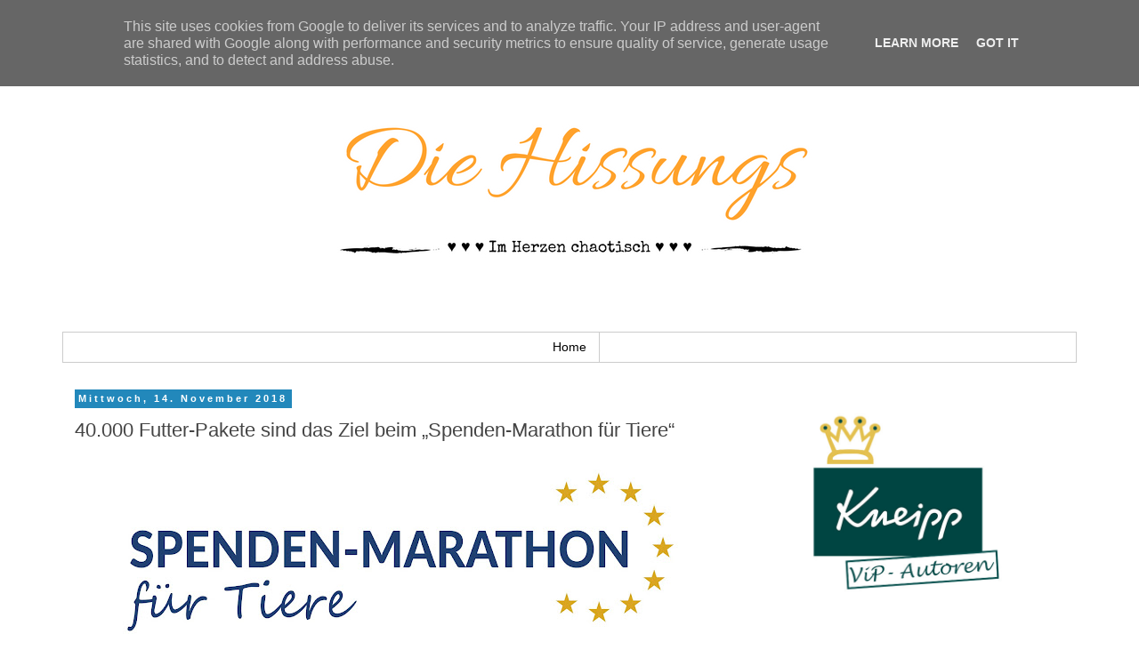

--- FILE ---
content_type: text/html; charset=UTF-8
request_url: http://www.diehissungs.de/2018/11/am-08.html
body_size: 15774
content:
<!DOCTYPE html>
<html class='v2' dir='ltr' xmlns='http://www.w3.org/1999/xhtml' xmlns:b='http://www.google.com/2005/gml/b' xmlns:data='http://www.google.com/2005/gml/data' xmlns:expr='http://www.google.com/2005/gml/expr'>
<head>
<link href='https://www.blogger.com/static/v1/widgets/335934321-css_bundle_v2.css' rel='stylesheet' type='text/css'/>
<meta content='Blog-Zug-Stats' name='agree'/>
<meta content='width=1100' name='viewport'/>
<meta content='text/html; charset=UTF-8' http-equiv='Content-Type'/>
<meta content='blogger' name='generator'/>
<link href='http://www.diehissungs.de/favicon.ico' rel='icon' type='image/x-icon'/>
<link href='http://www.diehissungs.de/2018/11/am-08.html' rel='canonical'/>
<link rel="alternate" type="application/atom+xml" title="Die Hissungs - Atom" href="http://www.diehissungs.de/feeds/posts/default" />
<link rel="alternate" type="application/rss+xml" title="Die Hissungs - RSS" href="http://www.diehissungs.de/feeds/posts/default?alt=rss" />
<link rel="service.post" type="application/atom+xml" title="Die Hissungs - Atom" href="https://www.blogger.com/feeds/3507845559210525572/posts/default" />

<link rel="alternate" type="application/atom+xml" title="Die Hissungs - Atom" href="http://www.diehissungs.de/feeds/4246316995352868434/comments/default" />
<!--Can't find substitution for tag [blog.ieCssRetrofitLinks]-->
<link href='https://blogger.googleusercontent.com/img/b/R29vZ2xl/AVvXsEgGT22nSAM7h6LjTya5iTxJsldKFHDasv0VO-a_vmKSnVsWQLqvjCIoHurBgUQZ2eZcPkLlti1vEKmVp4G5fsNqNlAHA2fW8ErUSn8rKwBMHYcYsUo6AQz95RXzAYGY5oOcxhQ5fCq0_yg/s640/Logo_Spenden-Marathon_2018_Hund_300dpi.jpg' rel='image_src'/>
<meta content='http://www.diehissungs.de/2018/11/am-08.html' property='og:url'/>
<meta content='40.000 Futter-Pakete sind das Ziel beim „Spenden-Marathon für Tiere“' property='og:title'/>
<meta content='Ein Blog über Gewinnspiele, kostenlose Tests, neue Produkte, Produkttests, Kosmetik, Lifestyle, Tiere, Essen,  und Beauty.' property='og:description'/>
<meta content='https://blogger.googleusercontent.com/img/b/R29vZ2xl/AVvXsEgGT22nSAM7h6LjTya5iTxJsldKFHDasv0VO-a_vmKSnVsWQLqvjCIoHurBgUQZ2eZcPkLlti1vEKmVp4G5fsNqNlAHA2fW8ErUSn8rKwBMHYcYsUo6AQz95RXzAYGY5oOcxhQ5fCq0_yg/w1200-h630-p-k-no-nu/Logo_Spenden-Marathon_2018_Hund_300dpi.jpg' property='og:image'/>
<title>Die Hissungs: 40.000 Futter-Pakete sind das Ziel beim &#8222;Spenden-Marathon für Tiere&#8220;</title>
<style id='page-skin-1' type='text/css'><!--
/*
-----------------------------------------------
Blogger Template Style
Name:     Simple
Designer: Blogger
URL:      www.blogger.com
----------------------------------------------- */
/* Content
----------------------------------------------- */
body {
font: normal normal 14px 'Trebuchet MS', Trebuchet, Verdana, sans-serif;
color: #444444;
background: #ffffff none repeat scroll top left;
padding: 0 0 0 0;
}
html body .region-inner {
min-width: 0;
max-width: 100%;
width: auto;
}
h2 {
font-size: 22px;
}
a:link {
text-decoration:none;
color: #2288bb;
}
a:visited {
text-decoration:none;
color: #bb2188;
}
a:hover {
text-decoration:underline;
color: #33aaff;
}
.body-fauxcolumn-outer .fauxcolumn-inner {
background: transparent none repeat scroll top left;
_background-image: none;
}
.body-fauxcolumn-outer .cap-top {
position: absolute;
z-index: 1;
height: 400px;
width: 100%;
}
.body-fauxcolumn-outer .cap-top .cap-left {
width: 100%;
background: transparent none repeat-x scroll top left;
_background-image: none;
}
.content-outer {
-moz-box-shadow: 0 0 0 rgba(0, 0, 0, .15);
-webkit-box-shadow: 0 0 0 rgba(0, 0, 0, .15);
-goog-ms-box-shadow: 0 0 0 #333333;
box-shadow: 0 0 0 rgba(0, 0, 0, .15);
margin-bottom: 1px;
}
.content-inner {
padding: 10px 40px;
}
.content-inner {
background-color: #ffffff;
}
/* Header
----------------------------------------------- */
.header-outer {
background: #ffffff none repeat-x scroll 0 -400px;
_background-image: none;
}
.Header h1 {
font: normal normal 40px 'Trebuchet MS',Trebuchet,Verdana,sans-serif;
color: #000000;
text-shadow: 0 0 0 rgba(0, 0, 0, .2);
}
.Header h1 a {
color: #000000;
}
.Header .description {
font-size: 18px;
color: #000000;
}
.header-inner .Header .titlewrapper {
padding: 22px 0;
}
.header-inner .Header .descriptionwrapper {
padding: 0 0;
}
/* Tabs
----------------------------------------------- */
.tabs-inner .section:first-child {
border-top: 0 solid #cccccc;
}
.tabs-inner .section:first-child ul {
margin-top: -1px;
border-top: 1px solid #cccccc;
border-left: 1px solid #cccccc;
border-right: 1px solid #cccccc;
}
.tabs-inner .widget ul {
background: #ffffff none repeat-x scroll 0 -800px;
_background-image: none;
border-bottom: 1px solid #cccccc;
margin-top: 0;
margin-left: -30px;
margin-right: -30px;
}
.tabs-inner .widget li a {
display: inline-block;
padding: .6em 1em;
font: normal normal 14px 'Trebuchet MS', Trebuchet, Verdana, sans-serif;
color: #000000;
border-left: 1px solid #ffffff;
border-right: 1px solid #cccccc;
}
.tabs-inner .widget li:first-child a {
border-left: none;
}
.tabs-inner .widget li.selected a, .tabs-inner .widget li a:hover {
color: #000000;
background-color: #ffffff;
text-decoration: none;
}
/* Columns
----------------------------------------------- */
.main-outer {
border-top: 0 solid transparent;
}
.fauxcolumn-left-outer .fauxcolumn-inner {
border-right: 1px solid transparent;
}
.fauxcolumn-right-outer .fauxcolumn-inner {
border-left: 1px solid transparent;
}
/* Headings
----------------------------------------------- */
div.widget > h2,
div.widget h2.title {
margin: 0 0 1em 0;
font: normal bold 14px 'Trebuchet MS',Trebuchet,Verdana,sans-serif;
color: #000000;
}
/* Widgets
----------------------------------------------- */
.widget .zippy {
color: #666666;
text-shadow: 2px 2px 1px rgba(0, 0, 0, .1);
}
.widget .popular-posts ul {
list-style: none;
}
/* Posts
----------------------------------------------- */
h2.date-header {
font: normal bold 11px Arial, Tahoma, Helvetica, FreeSans, sans-serif;
}
.date-header span {
background-color: #2288bb;
color: #ffffff;
padding: 0.4em;
letter-spacing: 3px;
margin: inherit;
}
.main-inner {
padding-top: 35px;
padding-bottom: 65px;
}
.main-inner .column-center-inner {
padding: 0 0;
}
.main-inner .column-center-inner .section {
margin: 0 1em;
}
.post {
margin: 0 0 45px 0;
}
h3.post-title, .comments h4 {
font: normal normal 22px 'Trebuchet MS',Trebuchet,Verdana,sans-serif;
margin: .75em 0 0;
}
.post-body {
font-size: 110%;
line-height: 1.4;
position: relative;
}
.post-body img, .post-body .tr-caption-container, .Profile img, .Image img,
.BlogList .item-thumbnail img {
padding: 2px;
background: rgba(0, 0, 0, 0);
border: 1px solid rgba(0, 0, 0, 0);
-moz-box-shadow: 1px 1px 5px rgba(0, 0, 0, .1);
-webkit-box-shadow: 1px 1px 5px rgba(0, 0, 0, .1);
box-shadow: 1px 1px 5px rgba(0, 0, 0, .1);
}
.post-body img, .post-body .tr-caption-container {
padding: 5px;
}
.post-body .tr-caption-container {
color: #444444;
}
.post-body .tr-caption-container img {
padding: 0;
background: transparent;
border: none;
-moz-box-shadow: 0 0 0 rgba(0, 0, 0, .1);
-webkit-box-shadow: 0 0 0 rgba(0, 0, 0, .1);
box-shadow: 0 0 0 rgba(0, 0, 0, .1);
}
.post-header {
margin: 0 0 1.5em;
line-height: 1.6;
font-size: 90%;
}
.post-footer {
margin: 20px -2px 0;
padding: 5px 10px;
color: #999999;
background-color: #eeeeee;
border-bottom: 1px solid #ffffff;
line-height: 1.6;
font-size: 90%;
}
#comments .comment-author {
padding-top: 1.5em;
border-top: 1px solid transparent;
background-position: 0 1.5em;
}
#comments .comment-author:first-child {
padding-top: 0;
border-top: none;
}
.avatar-image-container {
margin: .2em 0 0;
}
#comments .avatar-image-container img {
border: 1px solid rgba(0, 0, 0, 0);
}
/* Comments
----------------------------------------------- */
.comments .comments-content .icon.blog-author {
background-repeat: no-repeat;
background-image: url([data-uri]);
}
.comments .comments-content .loadmore a {
border-top: 1px solid #666666;
border-bottom: 1px solid #666666;
}
.comments .comment-thread.inline-thread {
background-color: #eeeeee;
}
.comments .continue {
border-top: 2px solid #666666;
}
/* Accents
---------------------------------------------- */
.section-columns td.columns-cell {
border-left: 1px solid transparent;
}
.blog-pager {
background: transparent url(//www.blogblog.com/1kt/simple/paging_dot.png) repeat-x scroll top center;
}
.blog-pager-older-link, .home-link,
.blog-pager-newer-link {
background-color: #ffffff;
padding: 5px;
}
.footer-outer {
border-top: 1px dashed #bbbbbb;
}
/* Mobile
----------------------------------------------- */
body.mobile  {
background-size: auto;
}
.mobile .body-fauxcolumn-outer {
background: transparent none repeat scroll top left;
}
.mobile .body-fauxcolumn-outer .cap-top {
background-size: 100% auto;
}
.mobile .content-outer {
-webkit-box-shadow: 0 0 3px rgba(0, 0, 0, .15);
box-shadow: 0 0 3px rgba(0, 0, 0, .15);
}
.mobile .tabs-inner .widget ul {
margin-left: 0;
margin-right: 0;
}
.mobile .post {
margin: 0;
}
.mobile .main-inner .column-center-inner .section {
margin: 0;
}
.mobile .date-header span {
padding: 0.1em 10px;
margin: 0 -10px;
}
.mobile h3.post-title {
margin: 0;
}
.mobile .blog-pager {
background: transparent none no-repeat scroll top center;
}
.mobile .footer-outer {
border-top: none;
}
.mobile .main-inner, .mobile .footer-inner {
background-color: #ffffff;
}
.mobile-index-contents {
color: #444444;
}
.mobile-link-button {
background-color: #2288bb;
}
.mobile-link-button a:link, .mobile-link-button a:visited {
color: #ffffff;
}
.mobile .tabs-inner .section:first-child {
border-top: none;
}
.mobile .tabs-inner .PageList .widget-content {
background-color: #ffffff;
color: #000000;
border-top: 1px solid #cccccc;
border-bottom: 1px solid #cccccc;
}
.mobile .tabs-inner .PageList .widget-content .pagelist-arrow {
border-left: 1px solid #cccccc;
}
#Header1_headerimg {
margin: auto;
}
/* Seiten-Tabs zentriert */
#PageList1 {
text-align:center;
}
#PageList1 li {
float:none;
display:inline;
}
.post-body img, .post-body .tr-caption-container, .Profile img,
.Image img, .BlogList .item-thumbnail img {
border: 0;
-webkit-box-shadow: 0 0 0 rgba(0, 0, 0, 0) !important;
-moz-box-shadow: 0 0 0 rgba(0, 0, 0, 0) !important;
box-shadow: 0 0 0 rgba(0, 0, 0, 0) !important;
background: transparent !important;
}
--></style>
<style id='template-skin-1' type='text/css'><!--
body {
min-width: 1220px;
}
.content-outer, .content-fauxcolumn-outer, .region-inner {
min-width: 1220px;
max-width: 1220px;
_width: 1220px;
}
.main-inner .columns {
padding-left: 0;
padding-right: 380px;
}
.main-inner .fauxcolumn-center-outer {
left: 0;
right: 380px;
/* IE6 does not respect left and right together */
_width: expression(this.parentNode.offsetWidth -
parseInt("0") -
parseInt("380px") + 'px');
}
.main-inner .fauxcolumn-left-outer {
width: 0;
}
.main-inner .fauxcolumn-right-outer {
width: 380px;
}
.main-inner .column-left-outer {
width: 0;
right: 100%;
margin-left: -0;
}
.main-inner .column-right-outer {
width: 380px;
margin-right: -380px;
}
#layout {
min-width: 0;
}
#layout .content-outer {
min-width: 0;
width: 800px;
}
#layout .region-inner {
min-width: 0;
width: auto;
}
body#layout div.add_widget {
padding: 8px;
}
body#layout div.add_widget a {
margin-left: 32px;
}
--></style>
<link href='https://www.blogger.com/dyn-css/authorization.css?targetBlogID=3507845559210525572&amp;zx=003ad10f-eabb-4a14-bc86-e8c86d200988' media='none' onload='if(media!=&#39;all&#39;)media=&#39;all&#39;' rel='stylesheet'/><noscript><link href='https://www.blogger.com/dyn-css/authorization.css?targetBlogID=3507845559210525572&amp;zx=003ad10f-eabb-4a14-bc86-e8c86d200988' rel='stylesheet'/></noscript>
<meta name='google-adsense-platform-account' content='ca-host-pub-1556223355139109'/>
<meta name='google-adsense-platform-domain' content='blogspot.com'/>

<script type="text/javascript" language="javascript">
  // Supply ads personalization default for EEA readers
  // See https://www.blogger.com/go/adspersonalization
  adsbygoogle = window.adsbygoogle || [];
  if (typeof adsbygoogle.requestNonPersonalizedAds === 'undefined') {
    adsbygoogle.requestNonPersonalizedAds = 1;
  }
</script>


</head>
<!-- Global site tag (gtag.js) - Google Analytics -->
<script async='async' src='https://www.googletagmanager.com/gtag/js?id=UA-149539350-1'></script>
<script>
  window.dataLayer = window.dataLayer || [];
  function gtag(){dataLayer.push(arguments);}
  gtag('js', new Date());

  gtag('config', 'UA-149539350-1');
</script>
<body class='loading variant-simplysimple'>
<img src='https://tracking.konsumgoettinnen.de/tracking?u=48594'/>
<div class='navbar no-items section' id='navbar' name='Navbar'>
</div>
<div class='body-fauxcolumns'>
<div class='fauxcolumn-outer body-fauxcolumn-outer'>
<div class='cap-top'>
<div class='cap-left'></div>
<div class='cap-right'></div>
</div>
<div class='fauxborder-left'>
<div class='fauxborder-right'></div>
<div class='fauxcolumn-inner'>
</div>
</div>
<div class='cap-bottom'>
<div class='cap-left'></div>
<div class='cap-right'></div>
</div>
</div>
</div>
<div class='content'>
<div class='content-fauxcolumns'>
<div class='fauxcolumn-outer content-fauxcolumn-outer'>
<div class='cap-top'>
<div class='cap-left'></div>
<div class='cap-right'></div>
</div>
<div class='fauxborder-left'>
<div class='fauxborder-right'></div>
<div class='fauxcolumn-inner'>
</div>
</div>
<div class='cap-bottom'>
<div class='cap-left'></div>
<div class='cap-right'></div>
</div>
</div>
</div>
<div class='content-outer'>
<div class='content-cap-top cap-top'>
<div class='cap-left'></div>
<div class='cap-right'></div>
</div>
<div class='fauxborder-left content-fauxborder-left'>
<div class='fauxborder-right content-fauxborder-right'></div>
<div class='content-inner'>
<header>
<div class='header-outer'>
<div class='header-cap-top cap-top'>
<div class='cap-left'></div>
<div class='cap-right'></div>
</div>
<div class='fauxborder-left header-fauxborder-left'>
<div class='fauxborder-right header-fauxborder-right'></div>
<div class='region-inner header-inner'>
<div class='header section' id='header' name='Header'><div class='widget Header' data-version='1' id='Header1'>
<div id='header-inner'>
<a href='http://www.diehissungs.de/' style='display: block'>
<img alt='Die Hissungs' height='315px; ' id='Header1_headerimg' src='https://blogger.googleusercontent.com/img/b/R29vZ2xl/AVvXsEiUuTKykbOUfE97lXB_t-EBiYb5ttwyjWWqGRL02_edQXjaek-kZdCIwWmeC0jh1r6UWW0IO-GXu4lDf-8MoQplaIsISBB9aCtjL8_442W1IgmEfRK-sPNDyWacIu6tMjGifRpXDfVt_Uc/s1140/Header.jpg' style='display: block' width='560px; '/>
</a>
</div>
</div></div>
</div>
</div>
<div class='header-cap-bottom cap-bottom'>
<div class='cap-left'></div>
<div class='cap-right'></div>
</div>
</div>
</header>
<div class='tabs-outer'>
<div class='tabs-cap-top cap-top'>
<div class='cap-left'></div>
<div class='cap-right'></div>
</div>
<div class='fauxborder-left tabs-fauxborder-left'>
<div class='fauxborder-right tabs-fauxborder-right'></div>
<div class='region-inner tabs-inner'>
<div class='tabs section' id='crosscol' name='Spaltenübergreifend'><div class='widget PageList' data-version='1' id='PageList1'>
<h2>Seiten</h2>
<div class='widget-content'>
<ul>
<li>
<a href='http://www.diehissungs.de/'>Home</a>
</li>
</ul>
<div class='clear'></div>
</div>
</div></div>
<div class='tabs no-items section' id='crosscol-overflow' name='Cross-Column 2'></div>
</div>
</div>
<div class='tabs-cap-bottom cap-bottom'>
<div class='cap-left'></div>
<div class='cap-right'></div>
</div>
</div>
<div class='main-outer'>
<div class='main-cap-top cap-top'>
<div class='cap-left'></div>
<div class='cap-right'></div>
</div>
<div class='fauxborder-left main-fauxborder-left'>
<div class='fauxborder-right main-fauxborder-right'></div>
<div class='region-inner main-inner'>
<div class='columns fauxcolumns'>
<div class='fauxcolumn-outer fauxcolumn-center-outer'>
<div class='cap-top'>
<div class='cap-left'></div>
<div class='cap-right'></div>
</div>
<div class='fauxborder-left'>
<div class='fauxborder-right'></div>
<div class='fauxcolumn-inner'>
</div>
</div>
<div class='cap-bottom'>
<div class='cap-left'></div>
<div class='cap-right'></div>
</div>
</div>
<div class='fauxcolumn-outer fauxcolumn-left-outer'>
<div class='cap-top'>
<div class='cap-left'></div>
<div class='cap-right'></div>
</div>
<div class='fauxborder-left'>
<div class='fauxborder-right'></div>
<div class='fauxcolumn-inner'>
</div>
</div>
<div class='cap-bottom'>
<div class='cap-left'></div>
<div class='cap-right'></div>
</div>
</div>
<div class='fauxcolumn-outer fauxcolumn-right-outer'>
<div class='cap-top'>
<div class='cap-left'></div>
<div class='cap-right'></div>
</div>
<div class='fauxborder-left'>
<div class='fauxborder-right'></div>
<div class='fauxcolumn-inner'>
</div>
</div>
<div class='cap-bottom'>
<div class='cap-left'></div>
<div class='cap-right'></div>
</div>
</div>
<!-- corrects IE6 width calculation -->
<div class='columns-inner'>
<div class='column-center-outer'>
<div class='column-center-inner'>
<div class='main section' id='main' name='Hauptbereich'><div class='widget Blog' data-version='1' id='Blog1'>
<div class='blog-posts hfeed'>

          <div class="date-outer">
        
<h2 class='date-header'><span>Mittwoch, 14. November 2018</span></h2>

          <div class="date-posts">
        
<div class='post-outer'>
<div class='post hentry uncustomized-post-template' itemprop='blogPost' itemscope='itemscope' itemtype='http://schema.org/BlogPosting'>
<meta content='https://blogger.googleusercontent.com/img/b/R29vZ2xl/AVvXsEgGT22nSAM7h6LjTya5iTxJsldKFHDasv0VO-a_vmKSnVsWQLqvjCIoHurBgUQZ2eZcPkLlti1vEKmVp4G5fsNqNlAHA2fW8ErUSn8rKwBMHYcYsUo6AQz95RXzAYGY5oOcxhQ5fCq0_yg/s640/Logo_Spenden-Marathon_2018_Hund_300dpi.jpg' itemprop='image_url'/>
<meta content='3507845559210525572' itemprop='blogId'/>
<meta content='4246316995352868434' itemprop='postId'/>
<a name='4246316995352868434'></a>
<h3 class='post-title entry-title' itemprop='name'>
40.000 Futter-Pakete sind das Ziel beim &#8222;Spenden-Marathon für Tiere&#8220;
</h3>
<div class='post-header'>
<div class='post-header-line-1'></div>
</div>
<div class='post-body entry-content' id='post-body-4246316995352868434' itemprop='description articleBody'>
<div class="separator" style="clear: both; text-align: center;">
<a href="https://blogger.googleusercontent.com/img/b/R29vZ2xl/AVvXsEgGT22nSAM7h6LjTya5iTxJsldKFHDasv0VO-a_vmKSnVsWQLqvjCIoHurBgUQZ2eZcPkLlti1vEKmVp4G5fsNqNlAHA2fW8ErUSn8rKwBMHYcYsUo6AQz95RXzAYGY5oOcxhQ5fCq0_yg/s1600/Logo_Spenden-Marathon_2018_Hund_300dpi.jpg" imageanchor="1" style="margin-left: 1em; margin-right: 1em;"><img border="0" data-original-height="506" data-original-width="1600" height="202" src="https://blogger.googleusercontent.com/img/b/R29vZ2xl/AVvXsEgGT22nSAM7h6LjTya5iTxJsldKFHDasv0VO-a_vmKSnVsWQLqvjCIoHurBgUQZ2eZcPkLlti1vEKmVp4G5fsNqNlAHA2fW8ErUSn8rKwBMHYcYsUo6AQz95RXzAYGY5oOcxhQ5fCq0_yg/s640/Logo_Spenden-Marathon_2018_Hund_300dpi.jpg" width="640" /></a></div>
<br />
<br />
&#9642; am 08.11.2018 um 18 Uhr startet der Tierschutz-Shop zum zweiten Mal den &#8222;Spenden-Marathon für
Tiere&#8220; &#8211; die größte Spendenaktion für Straßen- und Tierheimtiere, die es je in Europa gab<br />
<br />
&#9642; bis zum 21.12. packen Tierfreunde online auf <a href="http://www.spendenmarathon-tiere.de/">www.spendenmarathon-tiere.de</a> 40.000
Futter-Pakete für die Hunde und Katzen der 30 teilnehmenden Tierschutzvereine, die sich
in acht Ländern in ganz Europa engagieren<br />
<br />
&#9642; Millionen heimatlose Tiere kämpfen im Winter ums Überleben und sind auf Hilfe durch
Futterspenden angewiesen<br />
<br />
&#8222;Es ist endlich soweit und der gigantische Spenden-Marathon für
Tiere geht los&#8220;, freut sich Hanna Czenczak, Initiatorin der Spendenaktion. In den nächsten
sechs Wochen will sie gemeinsam mit anderen Tierfreunden im Internet 40.000 Futter-Pakete
packen. Die ganze Spendenaktion findet online statt: Über so genannte Wunschlisten spendet
man per Mausklick Futter an seinen Lieblingsverein oder an alle 30 Vereine gleichzeitig über
eine Gemeinschaftswunschliste, aus der das gespendete Futter gerecht aufgeteilt wird.<br />
<br />
<br />
<div class="separator" style="clear: both; text-align: center;">
<a href="https://blogger.googleusercontent.com/img/b/R29vZ2xl/AVvXsEjUH1uExEi9GytL86_T9k_vwSJ7xEA1Xxxraw_Lvf7vKM2gWORAfs6nH1b6OwUYcUOwFGjfrtGSJSvTJu_sIzOieDb2BeNlAjeaSaP1HQh5i4oSR_UgQtJrFvO_FEjUt5DaEoquli2z8UA/s1600/Spenden_Facebook_Post_Spenden-Marathon_2018_Hund.png" imageanchor="1" style="margin-left: 1em; margin-right: 1em;"><img border="0" data-original-height="550" data-original-width="550" height="640" src="https://blogger.googleusercontent.com/img/b/R29vZ2xl/AVvXsEjUH1uExEi9GytL86_T9k_vwSJ7xEA1Xxxraw_Lvf7vKM2gWORAfs6nH1b6OwUYcUOwFGjfrtGSJSvTJu_sIzOieDb2BeNlAjeaSaP1HQh5i4oSR_UgQtJrFvO_FEjUt5DaEoquli2z8UA/s640/Spenden_Facebook_Post_Spenden-Marathon_2018_Hund.png" width="640" /></a></div>
<br />
<br />
<b>Europaweiter Erfolg für Tiere in Not</b><br />
<br />
Genau vor einem Jahr, im November 2017, veranstaltete Czenczak den &#8222;Spenden-Marathon
für Tiere&#8220; zum ersten Mal. Weil die Spendenaktion zahllose Tierfreunde, Sponsoren, Partner
und die Presse begeistern konnte, halfen viele hundert Menschen mit und so war bereits das
Debüt ein voller Erfolg für notleidende Tiere in ganz Europa. &#8222;Die Resonanz war überwältigend!
Ein Spenden-Marathon extra für Tiere?! Das hatten sich viele Tierfreunde schon lange
gewünscht! Gemeinsam haben wir uns diesen Wunsch letztes Jahr erfüllt und weil wir so vielen
Tieren helfen konnten, wiederholen wir das Ganze diesen Winter wieder&#8220;, so Czenczak.<br />
<br />
<b>Futter-Pakete gegen Hunger im Winter</b><br />
<br />
Das Ziel des diesjährigen Spenden-Marathons steht fest: 40.000 Futter-Pakete, weil das die
Menge ist, die die 30 Tierschutzvereine brauchen, um ihre Tiere durch den Winter zu bringen.
Die teilnehmenden Vereine kümmern sich in Rumänien, Bulgarien, Polen, Spanien sowie in
Griechenland, Portugal, Deutschland und Kroatien um Tiere in Not. Überall in Europa bedeutet
das winterliche Wetter für heimatlose Tiere Lebensgefahr. Auf den Straßen finden sie keinen
Schutz und auch in den von Tierschützern vor Ort notdürftig errichteten Auffangstationen und Tierheimen können sie den zweistelligen Minusgraden nicht trotzen. Allein ausreichend Futter
hilft den Hunden und Katzen im Winter, denn das verschafft ihnen eine Fettschicht, die vor der
Kälte schützt.<br />
<br />
<div class="separator" style="clear: both; text-align: center;">
<a href="https://blogger.googleusercontent.com/img/b/R29vZ2xl/AVvXsEhI7bHo0EEl-3fVXoQ2xA6xYeHM11JWNtY1nbMDiM2ysVwyhoYkB1dWwAwLw5kniQ-VXd0kgYjHyV0s1EOmfyKnNzUtpNYOwO7Pt0jA7mwo3N9PMZFR9elgEn-ISvDzfGbyCBI0acNnLCQ/s1600/Spenden_Facebook_Post_Spenden-Marathon_2018_Katze.png" imageanchor="1" style="margin-left: 1em; margin-right: 1em;"><img border="0" data-original-height="550" data-original-width="550" height="640" src="https://blogger.googleusercontent.com/img/b/R29vZ2xl/AVvXsEhI7bHo0EEl-3fVXoQ2xA6xYeHM11JWNtY1nbMDiM2ysVwyhoYkB1dWwAwLw5kniQ-VXd0kgYjHyV0s1EOmfyKnNzUtpNYOwO7Pt0jA7mwo3N9PMZFR9elgEn-ISvDzfGbyCBI0acNnLCQ/s640/Spenden_Facebook_Post_Spenden-Marathon_2018_Katze.png" width="640" /></a></div>
<br />
<br />
<b>Eine Gemeinschaft &#8211; ein Ziel</b><br />
<br />
Gesponsert wird der &#8222;Spenden-Marathon für Tiere&#8220; von namhaften Markenherstellern aus der
Heimtierindustrie. Dr.Clauder&#8217;s, bosch Tiernahrung, Happy Dog, animonda petcare, Landfleisch
und Arion unterstützen die Spendenaktion als Sponsoren mit 28 Paletten zusätzlichem GratisFutter,
wenn das Ziel von 40.000 Futter-Paketen bis zum Ende der Aktion am 21.12. um 18 Uhr
erreicht wird. &#8222;Letztes Jahr haben wir gezeigt, was wir Tierfreunde gemeinsam alles bewirken
können. Ich bin voller Hoffnung, dass wir auch 2018 für die tausenden Vierbeiner auf den
Straßen und in den Tierheimen unser Ziel erreichen. Doch das geht nur, wenn viele, viele
Tierfreunde mithelfen. Wenn du ein Herz für Tiere in Not hast, schließe dich uns bitte an und
packe auch du ein Futter-Paket, weil wir es nur gemeinsam schaffen!&#8220;, appelliert Czenczak
abschließend.<br />
<br />
<b>Über Tierschutz-Shop, Europas größte Futter-Spendenplattform:
</b>Über 500 deutsche Tierschutzvereine, die sich europaweit engagieren, haben sich bei Tierschutz-Shop
Wunschlisten mit Produkten angelegt, die sie dringend benötigen. Aus diesen Wunschlisten können
Tierfreunde ganz einfach Futter und Zubehör spenden. Von jeder Bestellsumme zahlt Tierschutz-Shop
dauerhaft eine Geld-Prämie als finanzielle Unterstützung an die Vereine. Sowohl die Ankunft der Geldprämie
als auch die Ankunft der Futterspenden kann transparent nachverfolgt werden.<br />
<br />
<div class="separator" style="clear: both; text-align: center;">
<a href="https://blogger.googleusercontent.com/img/b/R29vZ2xl/AVvXsEhKxP5_Gz0StUcG1ppDUo8YUjl7jAxe96NmBfgam9CAWrkgve3q3pu46HdJ0E2NQAPeWlfaFUQfrSidPWoJaJUt_gcekybLgHMVOhBG7J9_S8fsqYC7_nHzPTnu3ekbnXwFxZiFdQPVcyU/s1600/Logo-TSS-Spenden-Marathon-2018-V1-300dpi.jpg" imageanchor="1" style="margin-left: 1em; margin-right: 1em;"><img border="0" data-original-height="1532" data-original-width="1600" height="612" src="https://blogger.googleusercontent.com/img/b/R29vZ2xl/AVvXsEhKxP5_Gz0StUcG1ppDUo8YUjl7jAxe96NmBfgam9CAWrkgve3q3pu46HdJ0E2NQAPeWlfaFUQfrSidPWoJaJUt_gcekybLgHMVOhBG7J9_S8fsqYC7_nHzPTnu3ekbnXwFxZiFdQPVcyU/s640/Logo-TSS-Spenden-Marathon-2018-V1-300dpi.jpg" width="640" /></a></div>
<br />
<div style='clear: both;'></div>
</div>
<div class='post-footer'>
<div class='post-footer-line post-footer-line-1'>
<span class='post-author vcard'>
</span>
<span class='post-timestamp'>
um
<meta content='http://www.diehissungs.de/2018/11/am-08.html' itemprop='url'/>
<a class='timestamp-link' href='http://www.diehissungs.de/2018/11/am-08.html' rel='bookmark' title='permanent link'><abbr class='published' itemprop='datePublished' title='2018-11-14T22:00:00+01:00'>22:00:00</abbr></a>
</span>
<span class='post-comment-link'>
</span>
<span class='post-icons'>
<span class='item-action'>
<a href='https://www.blogger.com/email-post/3507845559210525572/4246316995352868434' title='Post per E-Mail senden'>
<img alt='' class='icon-action' height='13' src='https://resources.blogblog.com/img/icon18_email.gif' width='18'/>
</a>
</span>
<span class='item-control blog-admin pid-558145718'>
<a href='https://www.blogger.com/post-edit.g?blogID=3507845559210525572&postID=4246316995352868434&from=pencil' title='Post bearbeiten'>
<img alt='' class='icon-action' height='18' src='https://resources.blogblog.com/img/icon18_edit_allbkg.gif' width='18'/>
</a>
</span>
</span>
<div class='post-share-buttons goog-inline-block'>
<a class='goog-inline-block share-button sb-email' href='https://www.blogger.com/share-post.g?blogID=3507845559210525572&postID=4246316995352868434&target=email' target='_blank' title='Diesen Post per E-Mail versenden'><span class='share-button-link-text'>Diesen Post per E-Mail versenden</span></a><a class='goog-inline-block share-button sb-blog' href='https://www.blogger.com/share-post.g?blogID=3507845559210525572&postID=4246316995352868434&target=blog' onclick='window.open(this.href, "_blank", "height=270,width=475"); return false;' target='_blank' title='BlogThis!'><span class='share-button-link-text'>BlogThis!</span></a><a class='goog-inline-block share-button sb-twitter' href='https://www.blogger.com/share-post.g?blogID=3507845559210525572&postID=4246316995352868434&target=twitter' target='_blank' title='Auf X teilen'><span class='share-button-link-text'>Auf X teilen</span></a><a class='goog-inline-block share-button sb-facebook' href='https://www.blogger.com/share-post.g?blogID=3507845559210525572&postID=4246316995352868434&target=facebook' onclick='window.open(this.href, "_blank", "height=430,width=640"); return false;' target='_blank' title='In Facebook freigeben'><span class='share-button-link-text'>In Facebook freigeben</span></a><a class='goog-inline-block share-button sb-pinterest' href='https://www.blogger.com/share-post.g?blogID=3507845559210525572&postID=4246316995352868434&target=pinterest' target='_blank' title='Auf Pinterest teilen'><span class='share-button-link-text'>Auf Pinterest teilen</span></a>
</div>
</div>
<div class='post-footer-line post-footer-line-2'>
<span class='post-labels'>
Labels:
<a href='http://www.diehissungs.de/search/label/Helfen' rel='tag'>Helfen</a>,
<a href='http://www.diehissungs.de/search/label/Spenden' rel='tag'>Spenden</a>,
<a href='http://www.diehissungs.de/search/label/Tiere' rel='tag'>Tiere</a>,
<a href='http://www.diehissungs.de/search/label/Tiere%20in%20Not' rel='tag'>Tiere in Not</a>,
<a href='http://www.diehissungs.de/search/label/Tierschutz' rel='tag'>Tierschutz</a>,
<a href='http://www.diehissungs.de/search/label/Tierschutz%20Shop' rel='tag'>Tierschutz Shop</a>
</span>
</div>
<div class='post-footer-line post-footer-line-3'>
<span class='post-location'>
</span>
</div>
</div>
</div>
<div class='comments' id='comments'>
<a name='comments'></a>
<h4>Keine Kommentare:</h4>
<div id='Blog1_comments-block-wrapper'>
<dl class='avatar-comment-indent' id='comments-block'>
</dl>
</div>
<p class='comment-footer'>
<a href='https://www.blogger.com/comment/fullpage/post/3507845559210525572/4246316995352868434' onclick=''>Kommentar veröffentlichen</a>
</p>
</div>
</div>

        </div></div>
      
</div>
<div class='blog-pager' id='blog-pager'>
<span id='blog-pager-newer-link'>
<a class='blog-pager-newer-link' href='http://www.diehissungs.de/2019/02/kneipp-duftwelten-wohlfuhlzeit.html' id='Blog1_blog-pager-newer-link' title='Neuerer Post'>Neuerer Post</a>
</span>
<span id='blog-pager-older-link'>
<a class='blog-pager-older-link' href='http://www.diehissungs.de/2018/10/die-welt-erkunden-in-den-lauflernern.html' id='Blog1_blog-pager-older-link' title='Älterer Post'>Älterer Post</a>
</span>
<a class='home-link' href='http://www.diehissungs.de/'>Startseite</a>
</div>
<div class='clear'></div>
<div class='post-feeds'>
<div class='feed-links'>
Abonnieren
<a class='feed-link' href='http://www.diehissungs.de/feeds/4246316995352868434/comments/default' target='_blank' type='application/atom+xml'>Kommentare zum Post (Atom)</a>
</div>
</div>
</div></div>
</div>
</div>
<div class='column-left-outer'>
<div class='column-left-inner'>
<aside>
</aside>
</div>
</div>
<div class='column-right-outer'>
<div class='column-right-inner'>
<aside>
<div class='sidebar section' id='sidebar-right-1'><div class='widget Image' data-version='1' id='Image1'>
<div class='widget-content'>
<img alt='' height='303' id='Image1_img' src='https://blogger.googleusercontent.com/img/b/R29vZ2xl/AVvXsEhgXdXhDaTmMV6uPy5p_c7_ENI9l4_3_ciAxgc0iGhQFcObtRamPcjJuQO5jsmA6SErMYxQDZ7UJBl58o_xSYrWxSjTTDq79I7cOpN7AW6NbchVzyRS5foHbAvzBh6H_wHgrNhd6JmVOqw/s1600/VIP.jpg' width='372'/>
<br/>
</div>
<div class='clear'></div>
</div><div class='widget HTML' data-version='1' id='HTML1'>
<div class='widget-content'>
<a href="http://www.spendenmarathon-tiere.de"><img src="https://www.tierschutz-shop.de/wp-content/uploads/2017/11/Spenden_Spenden-Marathon_2018_Katze_300x250.jpg" alt="Tierschutz-Shop Spenden-Marathon fuer Tiere 2018" width="300" height="250"/></a>
</div>
<div class='clear'></div>
</div><div class='widget HTML' data-version='1' id='HTML3'>
<h2 class='title'>Uns findet ihr überall hier...</h2>
<div class='widget-content'>
<a href="https://twitter.com/Jaxxii" target="_blank"><img border="0" src="https://blogger.googleusercontent.com/img/b/R29vZ2xl/AVvXsEi9RG0Ncnk2P9J5t-ZyefIKloiohyphenhyphenTQJnRouT7GGHkA-NAI9lbB03Bpqk-ZP9sd516BVm7JPJarp97CEkuSXGbPznATxp_BAw7QHoaIMuYwYw6R5Q3p4SQX7VCFMts4J4X_k_QOkyd733g/s1600/Twitter.png" /></a>

<a href="https://www.facebook.com/die.hissungs" target="_blank"><img border="0" src="https://blogger.googleusercontent.com/img/b/R29vZ2xl/AVvXsEiUFKvOtedfcZh7Rz07Urm9gASlwbYdHVYhQUuyMocPnMsN0f8I2JTjetPXs3XzgIsohqAFHPShMOjcNHMeiERXw1kpWqL9sB6AR0_fWaeJmqutsIqQXqq8JGWKVPJQ2GHW-IX52vz9MVQ/s1600/Facebook.png" /></a>

<a href="https://plus.google.com/u/0/+KerstinHDieHissungs" target="_blank"><img border="0" src="https://blogger.googleusercontent.com/img/b/R29vZ2xl/AVvXsEhA5dbUYuFo3XypDnkZaok82fCX93kDR8z42uHP__HL5Z818B7sEsOWamCcNluqC-YnMI0FwqPYX2kMieUk1D-FBM0wgRkZc4fXHpn2AZ_hKDCSrKMc7dkIHhff7qcbG2sIORmVloeJyVs/s1600/Google-Plus.png" /></a>


<a href="https://www.instagram.com/die.hissungs/" target="_blank"><img border="0" src="https://blogger.googleusercontent.com/img/b/R29vZ2xl/AVvXsEgygRZkBNp8AyuYAxqxtXFCF65iQelRc-qhRFeEye8lUhXgyl-QNwLYqFCvrwiq3DmA-GSM9mqQ_lW-3-ypOPvEozubO5WRCt6EhpWxmuqyS_vSggpqtWiCV0lV5bqQOkIJiwSD6EOzkBs/s1600/Instagram.png" /></a>

<a href="https://de.pinterest.com/khissung/" target="_blank"><img border="0" src="https://blogger.googleusercontent.com/img/b/R29vZ2xl/AVvXsEgE29MgWCZTdoLDX2w_WFcMW8zc5MiUzKkGc8XPgVSjnqXle4G6hfoe6fnGB6n88zwtFtpnN3HZ7hfLMZYIxi8sneQHRV8mP46fFU3ZMasfH9xzbHllLcfBIxxYUvuu1HeaPiAAtRLcRx8/s1600/Pinterest.png" /></a>

<a href="https://www.bloglovin.com/blogs/einfach-ausprobieren-18173731" target="_blank"><img border="0" src="https://blogger.googleusercontent.com/img/b/R29vZ2xl/AVvXsEi9MEOUNy0HP-uhJJJbzgNceZweF1vQtKYIqFyWXZJJwD2h9vqrXPxe6yglHVCBlUe3CnlGmENewUcKwenWaVpZ5nyKVOwu9QonAdXQo_NgGA9d2jfOF86nxaZHo72j_jh0yaOee7f6ioY/s1600/1.jpg" /></a>
</div>
<div class='clear'></div>
</div><div class='widget HTML' data-version='1' id='HTML8'>
<h2 class='title'>Das machen wir bei Insta...</h2>
<div class='widget-content'>
<!-- SnapWidget -->
<iframe src="https://snapwidget.com/embed/926749" class="snapwidget-widget" allowtransparency="true" frameborder="0" scrolling="no" style="border:none; overflow:hidden;  width:300px; height:280px"></iframe>
</div>
<div class='clear'></div>
</div><div class='widget BlogSearch' data-version='1' id='BlogSearch1'>
<h2 class='title'>Such etwas bei den Hissungs...</h2>
<div class='widget-content'>
<div id='BlogSearch1_form'>
<form action='http://www.diehissungs.de/search' class='gsc-search-box' target='_top'>
<table cellpadding='0' cellspacing='0' class='gsc-search-box'>
<tbody>
<tr>
<td class='gsc-input'>
<input autocomplete='off' class='gsc-input' name='q' size='10' title='search' type='text' value=''/>
</td>
<td class='gsc-search-button'>
<input class='gsc-search-button' title='search' type='submit' value='Suchen'/>
</td>
</tr>
</tbody>
</table>
</form>
</div>
</div>
<div class='clear'></div>
</div><div class='widget FeaturedPost' data-version='1' id='FeaturedPost1'>
<h2 class='title'>Die Hissungs empfehlen euch...</h2>
<div class='post-summary'>
<h3><a href='http://www.diehissungs.de/2020/09/urlaub-im-salzbuger-land-perfekt-fur.html'>Urlaub im Salzbuger Land &#8211; Perfekt für die ganze Familie</a></h3>
<p>
Je weiter wir ins Landesinnere fahren desto höher werden die Berge und umso grüner werden die Wiesen. Die Ausblicke werden fantastischer und...
</p>
<img class='image' src='https://blogger.googleusercontent.com/img/b/R29vZ2xl/AVvXsEg_qLhdmQinLsSqdNQ88UL2HK4aXoZFZdWqOQj5ddsmZttYgnK8DKJj69hfhnfUHDhG0rr0P7P516Amw1BPZSXDXda239uztQR1qvsdKAlW8l72U8PuPxKNSSem2y8R-Uigg3TrPzapACw/w640-h480/20200806_094222.jpg'/>
</div>
<style type='text/css'>
    .image {
      width: 100%;
    }
  </style>
<div class='clear'></div>
</div><div class='widget PopularPosts' data-version='1' id='PopularPosts1'>
<h2>Das lest ihr gern bei uns...</h2>
<div class='widget-content popular-posts'>
<ul>
<li>
<div class='item-content'>
<div class='item-thumbnail'>
<a href='http://www.diehissungs.de/2015/11/gewinnspiel.html' target='_blank'>
<img alt='' border='0' src='https://blogger.googleusercontent.com/img/b/R29vZ2xl/AVvXsEgXcuD2Hygw3muhlTQgf6vLi5vD9JrUdwSd91YwVf-sciCTQuoLq7ey0yJEmq23vSihlWKYLPI4e5Mkq9BNpRo09MTw-NN0PLMgb0Kg9YAy-g87SOMWA5vWTTfflvuChhUhFeI7MVg1fZI/w72-h72-p-k-no-nu/20151116_155205.jpg'/>
</a>
</div>
<div class='item-title'><a href='http://www.diehissungs.de/2015/11/gewinnspiel.html'>Gewinnspiel</a></div>
<div class='item-snippet'>Ich freu mich endlich mal wieder ein Gewinnspiel machen zu können. Es haben sich wieder viele Dinge zusammen gesammelt die ich nicht brauche...</div>
</div>
<div style='clear: both;'></div>
</li>
<li>
<div class='item-content'>
<div class='item-thumbnail'>
<a href='http://www.diehissungs.de/2021/01/3d-puzzle-von-magicholz-weil-in-jedem.html' target='_blank'>
<img alt='' border='0' src='https://blogger.googleusercontent.com/img/b/R29vZ2xl/AVvXsEjga8jWgv_R55hp9zsnmO7pQFIugbW7LN3FsyNgiJdPbvnnHxdyc5EmA3b1RlxOHB9DUFWC8Q8BZsOUSpSufqauaWC22HeWZJ9mE38cE39E5kXXNgT3WnzxUxBI8BZFbhGzZgZ0n8cDEBg/w72-h72-p-k-no-nu/1.jpg'/>
</a>
</div>
<div class='item-title'><a href='http://www.diehissungs.de/2021/01/3d-puzzle-von-magicholz-weil-in-jedem.html'>3D Puzzle von MagicHolz - Weil in jedem Mensch ein Künstler steckt inkl. GEWINNSPIEL + GUTSCHEINCODE</a></div>
<div class='item-snippet'>So steht es auf der Webseite von&#160; MagicHolz . In meinem Fall habe ich daran großen Zweifel und genau deshalb hat mein Mann diesen Produkttes...</div>
</div>
<div style='clear: both;'></div>
</li>
<li>
<div class='item-content'>
<div class='item-thumbnail'>
<a href='http://www.diehissungs.de/2014/03/mein-bloggergewinnspiel-macht-mit.html' target='_blank'>
<img alt='' border='0' src='https://blogger.googleusercontent.com/img/b/R29vZ2xl/AVvXsEjU0mQ8s6usj_NaRmBne7IEB7i3G0NmA4v8APvF0-Z356f7qEiifNQPL43zUoFJkNMsbEXHLeZ3LmEjCUSJnkKYhGkUKwqVSp6yVKIr_XVpuz_eoKiH_-L8EpdnQ2yNXlysM9tzn9fvKnY/w72-h72-p-k-no-nu/Bild+002.jpg'/>
</a>
</div>
<div class='item-title'><a href='http://www.diehissungs.de/2014/03/mein-bloggergewinnspiel-macht-mit.html'>Mein Bloggergewinnspiel - macht mit</a></div>
<div class='item-snippet'>Hey ihr, ich dachte mir kurz bevor ich in den Urlaub starte, möchte ich noch ein paar Kleinigkeiten an Euch verlosen. Dinge die sich in den ...</div>
</div>
<div style='clear: both;'></div>
</li>
<li>
<div class='item-content'>
<div class='item-thumbnail'>
<a href='http://www.diehissungs.de/2012/03/zeit-fur-ein-gewinnspiel.html' target='_blank'>
<img alt='' border='0' src='https://blogger.googleusercontent.com/img/b/R29vZ2xl/AVvXsEhxYV_jx8rwrxi8unIcV_EH16ORJaoCBB2qmivaj7VJPQEwAAFQgNeVBjdhUPtkvS50HN4Ec3LsosqVfzCBgusYdMy3GhysvpKtCruXvSij4fCi4I844LcTFgOBN4px8OjQL5QkTYTtYio/w72-h72-p-k-no-nu/Bild+027.jpg'/>
</a>
</div>
<div class='item-title'><a href='http://www.diehissungs.de/2012/03/zeit-fur-ein-gewinnspiel.html'>Zeit für ein Gewinnspiel :-)</a></div>
<div class='item-snippet'>Ich wollte eigentlich nie wirklich ein Gewinnspiel machen, aber jetzt hab ich&#180;s mir anders überlegt. :-) Ich habe einfach zu viele tolle Sac...</div>
</div>
<div style='clear: both;'></div>
</li>
<li>
<div class='item-content'>
<div class='item-thumbnail'>
<a href='http://www.diehissungs.de/2016/06/schon-fur-euch-box-gewinnspiel.html' target='_blank'>
<img alt='' border='0' src='https://blogger.googleusercontent.com/img/b/R29vZ2xl/AVvXsEgfR8R9-edsAgO9Fs7JWUIb0OPswbCTFdcSXNBL8m-tMiCODUxfX3CRHZvD4OI7ntg7RaI5ahrE9tnV7nUoK6gtcZgRbWlUhG2Kixu_ikd3sYWpLn0V-qU7IXSzfiC3D1uQTiqf0CqxILM/w72-h72-p-k-no-nu/CIMG0068.JPG'/>
</a>
</div>
<div class='item-title'><a href='http://www.diehissungs.de/2016/06/schon-fur-euch-box-gewinnspiel.html'>Schön für Euch Box Gewinnspiel</a></div>
<div class='item-snippet'>In den letzten Wochen hat sich wieder Einiges bei mir angesammelt und ich finde es ist mal wieder Zeit für ein Gewinnspiel. Ich habe verschi...</div>
</div>
<div style='clear: both;'></div>
</li>
<li>
<div class='item-content'>
<div class='item-thumbnail'>
<a href='http://www.diehissungs.de/2013/11/purina-one-coat-hairball.html' target='_blank'>
<img alt='' border='0' src='https://blogger.googleusercontent.com/img/b/R29vZ2xl/AVvXsEhULadaq20rlOc0Rw9e9rVmd4tkfT1xP_5NHRskKtc2mnWHquIUpMZj9HFn-isMl-jDRqulVndDTuxR-mJVVFm5lcN2WAPIlTaQCV7s71yEFmo9v8dNDxVeIdnlK3xD13uLKbnunli0vFQ/w72-h72-p-k-no-nu/Bild+012.jpg'/>
</a>
</div>
<div class='item-title'><a href='http://www.diehissungs.de/2013/11/purina-one-coat-hairball.html'>PURINA ONE Coat & Hairball</a></div>
<div class='item-snippet'>Beim Nestle Marktplatz  hatte ich das große Glück für meine Luna Katzenfutter von Purina zum Testen zu erhalten. Genauer gesagt geht es um d...</div>
</div>
<div style='clear: both;'></div>
</li>
<li>
<div class='item-content'>
<div class='item-thumbnail'>
<a href='http://www.diehissungs.de/2019/04/gewinnspiel-mit-den-alverde-men.html' target='_blank'>
<img alt='' border='0' src='https://blogger.googleusercontent.com/img/b/R29vZ2xl/AVvXsEjTDC_XSCofzv4qYptMS4WiyxOYBDNfry5twq6lQqC-Zewjns3TC6ILMfXUvwB9r5hF5Jf4Xp6DH_iITGhX6eCspZrNDV_sfNnax5GfJqdxwq7ptArMwTlaAYBgERBlknB8CArRK0-pYnE/w72-h72-p-k-no-nu/4010355383280_alverde_MEN_active_nature_Q10_Active_Fluid_P.jpg'/>
</a>
</div>
<div class='item-title'><a href='http://www.diehissungs.de/2019/04/gewinnspiel-mit-den-alverde-men.html'>Gewinnspiel mit den alverde MEN  NATURKOSMETIK Produkten</a></div>
<div class='item-snippet'>*Anzeige mit Gewinnspiel*   Ran an den Mann! &#8211; alverde MEN&#160; NATURKOSMETIK im frischen Look   Für echte Kerle, für Naturburschen, für Sensibe...</div>
</div>
<div style='clear: both;'></div>
</li>
</ul>
<div class='clear'></div>
</div>
</div></div>
<table border='0' cellpadding='0' cellspacing='0' class='section-columns columns-2'>
<tbody>
<tr>
<td class='first columns-cell'>
<div class='sidebar no-items section' id='sidebar-right-2-1'></div>
</td>
<td class='columns-cell'>
<div class='sidebar no-items section' id='sidebar-right-2-2'></div>
</td>
</tr>
</tbody>
</table>
<div class='sidebar no-items section' id='sidebar-right-3'></div>
</aside>
</div>
</div>
</div>
<div style='clear: both'></div>
<!-- columns -->
</div>
<!-- main -->
</div>
</div>
<div class='main-cap-bottom cap-bottom'>
<div class='cap-left'></div>
<div class='cap-right'></div>
</div>
</div>
<footer>
<div class='footer-outer'>
<div class='footer-cap-top cap-top'>
<div class='cap-left'></div>
<div class='cap-right'></div>
</div>
<div class='fauxborder-left footer-fauxborder-left'>
<div class='fauxborder-right footer-fauxborder-right'></div>
<div class='region-inner footer-inner'>
<div class='foot no-items section' id='footer-1'></div>
<table border='0' cellpadding='0' cellspacing='0' class='section-columns columns-2'>
<tbody>
<tr>
<td class='first columns-cell'>
<div class='foot no-items section' id='footer-2-1'></div>
</td>
<td class='columns-cell'>
<div class='foot no-items section' id='footer-2-2'></div>
</td>
</tr>
</tbody>
</table>
<!-- outside of the include in order to lock Attribution widget -->
<div class='foot section' id='footer-3' name='Footer'><div class='widget Attribution' data-version='1' id='Attribution1'>
<div class='widget-content' style='text-align: center;'>
Design "Einfach". Powered by <a href='https://www.blogger.com' target='_blank'>Blogger</a>.
</div>
<div class='clear'></div>
</div></div>
</div>
</div>
<div class='footer-cap-bottom cap-bottom'>
<div class='cap-left'></div>
<div class='cap-right'></div>
</div>
</div>
</footer>
<!-- content -->
</div>
</div>
<div class='content-cap-bottom cap-bottom'>
<div class='cap-left'></div>
<div class='cap-right'></div>
</div>
</div>
</div>
<script type='text/javascript'>
    window.setTimeout(function() {
        document.body.className = document.body.className.replace('loading', '');
      }, 10);
  </script>
<script type='text/javascript'>
    (function(window, document){
      window._blogfoster=window._blogfoster || {};
      window._blogfoster.insights=window._blogfoster.insights || {};
      window._blogfoster.insights.websiteId=3801;
      var t="https://insights.blogfoster.com/v1/" + window._blogfoster.insights.websiteId + ".js";
      var e=document, s=e.createElement("script"), a=e.getElementsByTagName("script")[0];
      s.type="text/javascript"; s.defer=true; s.async=true; s.src=t; a.parentNode.insertBefore(s,a);
    })(window, document);
  </script>
<noscript>
<p><img alt='' src='https://insights.blogfoster.com/v1/3801.png' style='border:0;'/></p>
</noscript>
<!--It is your responsibility to notify your visitors about cookies used and data collected on your blog. Blogger makes a standard notification available for you to use on your blog, and you can customize it or replace with your own notice. See http://www.blogger.com/go/cookiechoices for more details.-->
<script defer='' src='/js/cookienotice.js'></script>
<script>
    document.addEventListener('DOMContentLoaded', function(event) {
      window.cookieChoices && cookieChoices.showCookieConsentBar && cookieChoices.showCookieConsentBar(
          (window.cookieOptions && cookieOptions.msg) || 'This site uses cookies from Google to deliver its services and to analyze traffic. Your IP address and user-agent are shared with Google along with performance and security metrics to ensure quality of service, generate usage statistics, and to detect and address abuse.',
          (window.cookieOptions && cookieOptions.close) || 'Got it',
          (window.cookieOptions && cookieOptions.learn) || 'Learn More',
          (window.cookieOptions && cookieOptions.link) || 'https://www.blogger.com/go/blogspot-cookies');
    });
  </script>

<script type="text/javascript" src="https://www.blogger.com/static/v1/widgets/3845888474-widgets.js"></script>
<script type='text/javascript'>
window['__wavt'] = 'AOuZoY4dE8akE_vEdFIpF4LVcddfg0477w:1768573365117';_WidgetManager._Init('//www.blogger.com/rearrange?blogID\x3d3507845559210525572','//www.diehissungs.de/2018/11/am-08.html','3507845559210525572');
_WidgetManager._SetDataContext([{'name': 'blog', 'data': {'blogId': '3507845559210525572', 'title': 'Die Hissungs', 'url': 'http://www.diehissungs.de/2018/11/am-08.html', 'canonicalUrl': 'http://www.diehissungs.de/2018/11/am-08.html', 'homepageUrl': 'http://www.diehissungs.de/', 'searchUrl': 'http://www.diehissungs.de/search', 'canonicalHomepageUrl': 'http://www.diehissungs.de/', 'blogspotFaviconUrl': 'http://www.diehissungs.de/favicon.ico', 'bloggerUrl': 'https://www.blogger.com', 'hasCustomDomain': true, 'httpsEnabled': false, 'enabledCommentProfileImages': true, 'gPlusViewType': 'FILTERED_POSTMOD', 'adultContent': false, 'analyticsAccountNumber': '', 'encoding': 'UTF-8', 'locale': 'de', 'localeUnderscoreDelimited': 'de', 'languageDirection': 'ltr', 'isPrivate': false, 'isMobile': false, 'isMobileRequest': false, 'mobileClass': '', 'isPrivateBlog': false, 'isDynamicViewsAvailable': true, 'feedLinks': '\x3clink rel\x3d\x22alternate\x22 type\x3d\x22application/atom+xml\x22 title\x3d\x22Die Hissungs - Atom\x22 href\x3d\x22http://www.diehissungs.de/feeds/posts/default\x22 /\x3e\n\x3clink rel\x3d\x22alternate\x22 type\x3d\x22application/rss+xml\x22 title\x3d\x22Die Hissungs - RSS\x22 href\x3d\x22http://www.diehissungs.de/feeds/posts/default?alt\x3drss\x22 /\x3e\n\x3clink rel\x3d\x22service.post\x22 type\x3d\x22application/atom+xml\x22 title\x3d\x22Die Hissungs - Atom\x22 href\x3d\x22https://www.blogger.com/feeds/3507845559210525572/posts/default\x22 /\x3e\n\n\x3clink rel\x3d\x22alternate\x22 type\x3d\x22application/atom+xml\x22 title\x3d\x22Die Hissungs - Atom\x22 href\x3d\x22http://www.diehissungs.de/feeds/4246316995352868434/comments/default\x22 /\x3e\n', 'meTag': '', 'adsenseHostId': 'ca-host-pub-1556223355139109', 'adsenseHasAds': false, 'adsenseAutoAds': false, 'boqCommentIframeForm': true, 'loginRedirectParam': '', 'isGoogleEverywhereLinkTooltipEnabled': true, 'view': '', 'dynamicViewsCommentsSrc': '//www.blogblog.com/dynamicviews/4224c15c4e7c9321/js/comments.js', 'dynamicViewsScriptSrc': '//www.blogblog.com/dynamicviews/2dfa401275732ff9', 'plusOneApiSrc': 'https://apis.google.com/js/platform.js', 'disableGComments': true, 'interstitialAccepted': false, 'sharing': {'platforms': [{'name': 'Link abrufen', 'key': 'link', 'shareMessage': 'Link abrufen', 'target': ''}, {'name': 'Facebook', 'key': 'facebook', 'shareMessage': '\xdcber Facebook teilen', 'target': 'facebook'}, {'name': 'BlogThis!', 'key': 'blogThis', 'shareMessage': 'BlogThis!', 'target': 'blog'}, {'name': 'X', 'key': 'twitter', 'shareMessage': '\xdcber X teilen', 'target': 'twitter'}, {'name': 'Pinterest', 'key': 'pinterest', 'shareMessage': '\xdcber Pinterest teilen', 'target': 'pinterest'}, {'name': 'E-Mail', 'key': 'email', 'shareMessage': 'E-Mail', 'target': 'email'}], 'disableGooglePlus': true, 'googlePlusShareButtonWidth': 0, 'googlePlusBootstrap': '\x3cscript type\x3d\x22text/javascript\x22\x3ewindow.___gcfg \x3d {\x27lang\x27: \x27de\x27};\x3c/script\x3e'}, 'hasCustomJumpLinkMessage': false, 'jumpLinkMessage': 'Mehr anzeigen', 'pageType': 'item', 'postId': '4246316995352868434', 'postImageThumbnailUrl': 'https://blogger.googleusercontent.com/img/b/R29vZ2xl/AVvXsEgGT22nSAM7h6LjTya5iTxJsldKFHDasv0VO-a_vmKSnVsWQLqvjCIoHurBgUQZ2eZcPkLlti1vEKmVp4G5fsNqNlAHA2fW8ErUSn8rKwBMHYcYsUo6AQz95RXzAYGY5oOcxhQ5fCq0_yg/s72-c/Logo_Spenden-Marathon_2018_Hund_300dpi.jpg', 'postImageUrl': 'https://blogger.googleusercontent.com/img/b/R29vZ2xl/AVvXsEgGT22nSAM7h6LjTya5iTxJsldKFHDasv0VO-a_vmKSnVsWQLqvjCIoHurBgUQZ2eZcPkLlti1vEKmVp4G5fsNqNlAHA2fW8ErUSn8rKwBMHYcYsUo6AQz95RXzAYGY5oOcxhQ5fCq0_yg/s640/Logo_Spenden-Marathon_2018_Hund_300dpi.jpg', 'pageName': '40.000 Futter-Pakete sind das Ziel beim \u201eSpenden-Marathon f\xfcr Tiere\u201c', 'pageTitle': 'Die Hissungs: 40.000 Futter-Pakete sind das Ziel beim \u201eSpenden-Marathon f\xfcr Tiere\u201c', 'metaDescription': ''}}, {'name': 'features', 'data': {}}, {'name': 'messages', 'data': {'edit': 'Bearbeiten', 'linkCopiedToClipboard': 'Link in Zwischenablage kopiert.', 'ok': 'Ok', 'postLink': 'Link zum Post'}}, {'name': 'template', 'data': {'name': 'custom', 'localizedName': 'Benutzerdefiniert', 'isResponsive': false, 'isAlternateRendering': false, 'isCustom': true, 'variant': 'simplysimple', 'variantId': 'simplysimple'}}, {'name': 'view', 'data': {'classic': {'name': 'classic', 'url': '?view\x3dclassic'}, 'flipcard': {'name': 'flipcard', 'url': '?view\x3dflipcard'}, 'magazine': {'name': 'magazine', 'url': '?view\x3dmagazine'}, 'mosaic': {'name': 'mosaic', 'url': '?view\x3dmosaic'}, 'sidebar': {'name': 'sidebar', 'url': '?view\x3dsidebar'}, 'snapshot': {'name': 'snapshot', 'url': '?view\x3dsnapshot'}, 'timeslide': {'name': 'timeslide', 'url': '?view\x3dtimeslide'}, 'isMobile': false, 'title': '40.000 Futter-Pakete sind das Ziel beim \u201eSpenden-Marathon f\xfcr Tiere\u201c', 'description': 'Ein Blog \xfcber Gewinnspiele, kostenlose Tests, neue Produkte, Produkttests, Kosmetik, Lifestyle, Tiere, Essen,  und Beauty.', 'featuredImage': 'https://blogger.googleusercontent.com/img/b/R29vZ2xl/AVvXsEgGT22nSAM7h6LjTya5iTxJsldKFHDasv0VO-a_vmKSnVsWQLqvjCIoHurBgUQZ2eZcPkLlti1vEKmVp4G5fsNqNlAHA2fW8ErUSn8rKwBMHYcYsUo6AQz95RXzAYGY5oOcxhQ5fCq0_yg/s640/Logo_Spenden-Marathon_2018_Hund_300dpi.jpg', 'url': 'http://www.diehissungs.de/2018/11/am-08.html', 'type': 'item', 'isSingleItem': true, 'isMultipleItems': false, 'isError': false, 'isPage': false, 'isPost': true, 'isHomepage': false, 'isArchive': false, 'isLabelSearch': false, 'postId': 4246316995352868434}}]);
_WidgetManager._RegisterWidget('_HeaderView', new _WidgetInfo('Header1', 'header', document.getElementById('Header1'), {}, 'displayModeFull'));
_WidgetManager._RegisterWidget('_PageListView', new _WidgetInfo('PageList1', 'crosscol', document.getElementById('PageList1'), {'title': 'Seiten', 'links': [{'isCurrentPage': false, 'href': 'http://www.diehissungs.de/', 'title': 'Home'}], 'mobile': false, 'showPlaceholder': true, 'hasCurrentPage': false}, 'displayModeFull'));
_WidgetManager._RegisterWidget('_BlogView', new _WidgetInfo('Blog1', 'main', document.getElementById('Blog1'), {'cmtInteractionsEnabled': false, 'lightboxEnabled': true, 'lightboxModuleUrl': 'https://www.blogger.com/static/v1/jsbin/1249155727-lbx__de.js', 'lightboxCssUrl': 'https://www.blogger.com/static/v1/v-css/828616780-lightbox_bundle.css'}, 'displayModeFull'));
_WidgetManager._RegisterWidget('_ImageView', new _WidgetInfo('Image1', 'sidebar-right-1', document.getElementById('Image1'), {'resize': true}, 'displayModeFull'));
_WidgetManager._RegisterWidget('_HTMLView', new _WidgetInfo('HTML1', 'sidebar-right-1', document.getElementById('HTML1'), {}, 'displayModeFull'));
_WidgetManager._RegisterWidget('_HTMLView', new _WidgetInfo('HTML3', 'sidebar-right-1', document.getElementById('HTML3'), {}, 'displayModeFull'));
_WidgetManager._RegisterWidget('_HTMLView', new _WidgetInfo('HTML8', 'sidebar-right-1', document.getElementById('HTML8'), {}, 'displayModeFull'));
_WidgetManager._RegisterWidget('_BlogSearchView', new _WidgetInfo('BlogSearch1', 'sidebar-right-1', document.getElementById('BlogSearch1'), {}, 'displayModeFull'));
_WidgetManager._RegisterWidget('_FeaturedPostView', new _WidgetInfo('FeaturedPost1', 'sidebar-right-1', document.getElementById('FeaturedPost1'), {}, 'displayModeFull'));
_WidgetManager._RegisterWidget('_PopularPostsView', new _WidgetInfo('PopularPosts1', 'sidebar-right-1', document.getElementById('PopularPosts1'), {}, 'displayModeFull'));
_WidgetManager._RegisterWidget('_AttributionView', new _WidgetInfo('Attribution1', 'footer-3', document.getElementById('Attribution1'), {}, 'displayModeFull'));
</script>
</body>
<script type='text/javascript'>
    (function(window, document){
      window._blogfoster=window._blogfoster || {};
      window._blogfoster.insights=window._blogfoster.insights || {};
      window._blogfoster.insights.websiteId=16659;
      var t="https://insights.blogfoster.com/v1/" + window._blogfoster.insights.websiteId + ".js";
      var e=document, s=e.createElement("script"), a=e.getElementsByTagName("script")[0];
      s.type="text/javascript"; s.defer=true; s.async=true; s.src=t; a.parentNode.insertBefore(s,a);
    })(window, document);
  </script>
<noscript>
<p><img alt='' src='https://insights.blogfoster.com/v1/16659.png' style='border:0;'/></p>
</noscript>
</html>